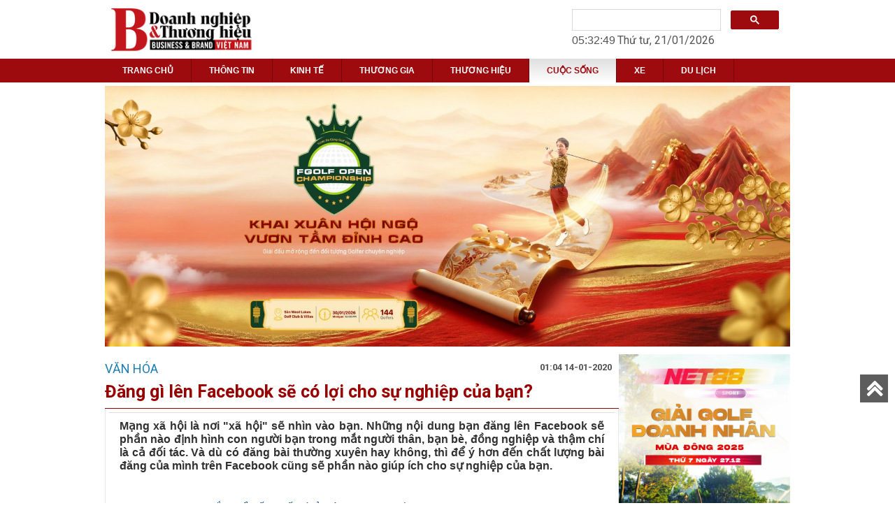

--- FILE ---
content_type: text/html; charset=UTF-8
request_url: https://doanhnghiepvathuonghieu.vn/dang-gi-len-facebook-se-co-loi-cho-su-nghiep-cua-ban.html
body_size: 13485
content:
<!-- <p style="text-align: center;">&nbsp;</p>
<p style="text-align: center;"><em><img src="https://doanhnghiepvathuonghieu.vn/images/ad/20180911013033hSNWFQaqoR.png" alt="" /></em></p>
<p style="text-align: center;">&nbsp;</p>
<p style="text-align: center;"><span style="color: #808000;"><strong>Qu&yacute; độc giả vui l&ograve;ng truy cập <a href="https://businessbrand.vn/">www.businessbrand.vn</a></strong></span></p> -->

<!DOCTYPE html PUBLIC "-//W3C//DTD XHTML 1.0 Strict//EN" "https://www.w3.org/TR/xhtml1/DTD/xhtml1-strict.dtd">
<html dir="direction" lang="vi" xml:lang="vi" xmlns="https://www.w3.org/1999/xhtml">
<head>
    <link href='https://doanhnghiepvathuonghieu.vn/favicon.ico' rel='icon' type='image/x-icon'/>
<meta http-equiv="Content-Type" content="text/html; charset=utf-8" />
<meta http-equiv="Content-Language" content="vi" />
<meta http-equiv="X-UA-Compatible" content="IE=edge">
<title>Đăng gì lên Facebook sẽ có lợi cho sự nghiệp của bạn?</title>
<base href="https://doanhnghiepvathuonghieu.vn/" />
<meta name="language" content="vi" />
<meta name="description" content="                " />
<meta name="keywords" content="dang gi len facebook se co loi cho su nghiep cua ban " />
<meta name="robots" content="noodp,index,follow" />
<meta name="author" content="Doanh nghiệp và Thương hiệu" />
<meta name="copyright" content="Copyright © 2014-2026 by doannghiepvathuonghieu.vn" />
<meta name="viewport" content="width=device-width, initial-scale=1">
<meta name="p:domain_verify" content="c3d4475fd923a45bef488950a520ff4f"/>
<link rel="canonical" href="https://doanhnghiepvathuonghieu.vn/dang-gi-len-facebook-se-co-loi-cho-su-nghiep-cua-ban.html">
<meta name="google-site-verification" content="HdjY99VYWiUK6C8TJrCvMqk8Oy3BCMabaH6qMWEVeGQ" />
<meta property="og:title" content="Đăng gì lên Facebook sẽ có lợi cho sự nghiệp của bạn?">
<meta property="og:image" content="https://doanhnghiepvathuonghieu.vn/images/item/item_s36403.jpg"/>
<meta property="og:type" content="article" />
<meta property="og:url" content="https://doanhnghiepvathuonghieu.vn/dang-gi-len-facebook-se-co-loi-cho-su-nghiep-cua-ban.html" />
<meta property="og:description" content="                ">
<meta property="fb:app_id" content="1377863005619239" />

<!-- Dublin Core-->
<link rel="schema.DC" href="https://purl.org/dc/elements/1.1/" />
<meta name="DC.title" content="Doanh nghiệp và Thương hiệu" />
<meta name="DC.identifier" content="https://doanhnghiepvathuonghieu.vn" />
<meta name="DC.description" content="Doanh nghiệp và Thương hiệu Việt Nam là một trong những ấn phẩm song ngữ uy tín dành cho giới Doanh nghiệp, Doanh nhân Việt Nam và nước ngoài đang kinh doanh tại Việt Nam." />
<meta name="DC.subject" content="Doanh nghiệp và Thương hiệu, Doanh nghiệp và Thương hiệu, Báo Doanh nghiệp và Thương hiệu, Tạp chí Doanh nghiệp, báo doanh nghiệp, Tạp chí Doanh nghiệp, Thông tin doanh nghiệp, Doanh nghiệp Việt Nam" />
<meta name="DC.language" scheme="UTF-8" content="vi" />
<link href='https://fonts.googleapis.com/css?family=Roboto:400,700' rel='stylesheet' type='text/css'>
<link rel="stylesheet" href="skin/temp1/templates/bootstrap.css"/>
<link rel="stylesheet" href="skin/temp1/templates/style2.css"/>
<!-- <link rel="stylesheet" href="skin/temp1/templates/owl.carousel.css"/> -->
<!-- <link rel="stylesheet" href="skin/temp1/templates/owl.theme.css"/> -->
<link rel="stylesheet" href="skin/temp1/templates/font-awesome-4.3.0/css/font-awesome.min.css"/>
<link rel="stylesheet" href="style.css">
<script async src="JS/jquery-1.11.1.min.js"></script>
<!--<script type="text/javascript">
	$(document).ready(function(){
		$(".canh_css_frame div, .canh_css_frame table, .canh_css_frame p, .canh_css_frame img").css("max-width","548px");
		$(".canh_css_frame div, .canh_css_frame table, .canh_css_frame p").css("width","100%");
	});
</script>-->
<!--[if IE 6]>
    <script type="text/javascript" src="skin/temp1/scripts/DD_belatedPNG_0.0.8a.js"></script>
    <script>
      DD_belatedPNG.fix('img, div, span, a, h1, h2, h3, h4, h5, h6, p, table');
    </script>
<![endif]-->
<!--[if lt IE 9]>
	<link rel="stylesheet" href="skin/temp1/templates/FIX_IE.css" />
<![endif]-->
<script>
  (function(i,s,o,g,r,a,m){i['GoogleAnalyticsObject']=r;i[r]=i[r]||function(){
  (i[r].q=i[r].q||[]).push(arguments)},i[r].l=1*new Date();a=s.createElement(o),
  m=s.getElementsByTagName(o)[0];a.async=1;a.src=g;m.parentNode.insertBefore(a,m)
  })(window,document,'script','https://www.google-analytics.com/analytics.js','ga');
  ga('create', 'UA-101184926-1', 'auto');
  ga('send', 'pageview');
</script>
<script type="application/ld+json">{"@context":"https://schema.org","@type":"Organization","name":"Doanh nghiệp và Thương hiệu","url":"https://doanhnghiepvathuonghieu.vn","sameAs":["https://www.facebook.com/Doanh-nghi%E1%BB%87p-v%C3%A0-Th%C6%B0%C6%A1ng-hi%E1%BB%87u-101593732624793"]}</script>
<!-- Global site tag (gtag.js) - Google Analytics -->
<script async src="https://www.googletagmanager.com/gtag/js?id=G-H76P1TGJKC"></script>
<script>
  window.dataLayer = window.dataLayer || [];
  function gtag(){dataLayer.push(arguments);}
  gtag('js', new Date());

  gtag('config', 'G-H76P1TGJKC');
</script>
</head>
<body class="class_body">
    <div itemscope itemtype="https://schema.org"> <span itemprop="name"></span> <span itemprop="author"></span> </div>
    <div id="nenmo"></div>
    <div id="popup"> <a class="close">&#272;?ng</a> <div id="return"></div> </div>
            <style> .class_body_t { background:url(https://doanhnghiepvathuonghieu.vn/images/ad/20250404032819ogixGexdSj.jpg) repeat-x top center;} </style>
    <script type="text/javascript"> $("body").removeClass("class_body"); $("body").addClass("class_body_t"); </script>
        <div id="wrapper_mau_gh" style="position:relative;">   	
	<div class="">
	<div class="container">
		<div class="row">
			<div class="col-md-3 col-sm-4 col-xs-12 logo_top">
				
			<a id="logo" class="navbar-brand" href="https://doanhnghiepvathuonghieu.vn" style="background:url(images/ad/20180911013033hSNWFQaqoR.png ) no-repeat center center;">Project name</a>
			</div>
			<div class="col-md-5 col-sm-3 hidden-xs"></div>
			<div class="col-md-4 col-sm-5 col-xs-12">
				<div class=" box_search1 col-md-12 col-sm-12 col-xs-9 " style="padding-top:13px; padding-left:0; padding-right:0; ">
    <div class="main_f_m_gh">
        <script>
  (function() {
    var cx = '001777917091944680161:aabya0j5iuw';
    var gcse = document.createElement('script');
    gcse.type = 'text/javascript';
    gcse.async = true;
    gcse.src = 'https://cse.google.com/cse.js?cx=' + cx;
    var s = document.getElementsByTagName('script')[0];
    s.parentNode.insertBefore(gcse, s);
  })();
</script>
<gcse:searchbox></gcse:searchbox>

    </div><!-- End .main_f_m_gh -->
</div><!-- End .frame_mau_gh -->

<div class="time_mb"><style type="text/css">
 .clock{cursor:pointer; _padding:5px 5px 5px 5px; _margin:5px 0 5px 0; width:70px; -webkit-border-bottom-right-radius: 4px; -webkit-border-bottom-left-radius: 4px; -webkit-border-top-right-radius: 4px; -webkit-border-top-left-radius: 4px; -moz-border-radius-bottomright: 4px; -moz-border-radius-bottomleft: 4px; -moz-border-radius-topright: 4px; -moz-border-radius-topleft: 4px; text-align:center; font-family: arial; }
</style>
<script type="text/javascript">
function myClock(idClock, startTime) {
	var timeout=1000;
	if (startTime === undefined ) {
		rightNow = new Date();
		var rN = rightNow.toLocaleString('en-GB', { timeZone: 'Asia/Jakarta' });
		var arr1 = rN.split(",");
		var arr2 = arr1[1].split(" ");
	}
	currentTime = arr2[1];
	document.getElementById(idClock).innerHTML = currentTime;
	if (startTime===undefined) setTimeout("myClock('"+idClock+"')",timeout);
	else setTimeout("myClock('"+idClock+"','"+currentTime+"')",timeout);
}
</script>
<div>
<div class=" box_date_now">
    <div class="main_f_m_gh" style="padding-top:5px;">
        <span id="clock" class="clock" style="font-size: 16px;">clock</span>  
		<script  type='text/javascript'> myClock("clock"); </script>  
		<span class="datetime" style="font-size: 16px;text-align: center;">
        	<script type="text/javascript">  
            dayName = new Array ("Chủ nhật","Thứ hai","Thứ ba","Thứ tư","Thứ năm","Thứ sáu","Thứ bảy")
            monName = new Array ("01","02","03","04","05","06","07","08","09","10","11","12")
            now = new Date
            document.write("<span>"+dayName[now.getDay()]+ ", " +now.getDate()+ "/" +monName[now.getMonth()]+ "/" +now.getFullYear()+"</span>")
        </script>
		</span>
</div>
</div>
</div></div>

<style type="text/css">
    .gsc-search-button-v2, .gsc-search-button-v2:hover, .gsc-search-button-v2:focus {
    border-color: #9d0b0f;
    background-color: #9d0b0f;
    background-image: none;
    filter: none;
}
</style>			</div>
			<div class="clearfix"></div>
		</div>
			

	</div>
</div>
<div class="clearfix"></div>
<style type="text/css">
	.logo_top{
		padding:0;
		text-align: center;
	}
	.logo{
		display: inline-block;
	}
</style><div id="nav" class="navbar navbar-default navbar-static-top" role="navigation">
    <div class="container">
        <div class="row">
            <div class="navbar-header">
                <button type="button" class="navbar-toggle" data-toggle="collapse" data-target=".navbar-collapse">
                    <span class="sr-only">Toggle navigation</span>
                    <span class="icon-bar"></span>
                    <span class="icon-bar"></span>
                    <span class="icon-bar"></span>
                </button>
            </div> <!-- /.navbar-header -->
            <div class="navbar-collapse collapse nav123">
                <ul id="bottom-nav" class="nav navbar-nav">
                    <li  id=""><a href="" title="TRANG CHỦ" style="text-transform: uppercase;">TRANG CHỦ</a> </li>
                    
                        
                        
                        
                        
                        
                        
                        
                        
                        
                        
                        
                        
                        
                        
                                            <li class="dropdown ">
                        <a class="" href="https://doanhnghiepvathuonghieu.vn/thong-tin/" class="dropdown-toggle" title="THÔNG TIN">THÔNG TIN</a>
                        <!-- <a class="hidden-lg hidden-md" >THÔNG TIN</a> -->
                                                  <ul class="dropdown-menu">
                                            <li class="dropdown"><a href="https://doanhnghiepvathuonghieu.vn/trong-nuoc/">Trong Nước</a>
            </li>                <li class="dropdown"><a href="https://doanhnghiepvathuonghieu.vn/the-gioi-8187/">Thế Giới</a>
            </li>                        </ul>
                                            </li> <!-- Category pos -->
                        
                        
                        
                        
                        
                        
                        
                                            <li class="dropdown ">
                        <a class="" href="https://doanhnghiepvathuonghieu.vn/kinh-te-8169/" class="dropdown-toggle" title="KINH TẾ">KINH TẾ</a>
                        <!-- <a class="hidden-lg hidden-md" >KINH TẾ</a> -->
                                                  <ul class="dropdown-menu">
                                            <li class="dropdown"><a href="https://doanhnghiepvathuonghieu.vn/thi-truong-8173/">Thị Trường</a>
            </li>                <li class="dropdown"><a href="https://doanhnghiepvathuonghieu.vn/bat-dong-san-8172/">Bất Động Sản</a>
            </li>                <li class="dropdown"><a href="https://doanhnghiepvathuonghieu.vn/tai-chinh-8166/">Tài Chính</a>
            </li>                        </ul>
                                            </li> <!-- Category pos -->
                        
                        
                        
                                            <li class="dropdown ">
                        <a class="" href="https://doanhnghiepvathuonghieu.vn/thuong-gia-8163/" class="dropdown-toggle" title="THƯƠNG GIA">THƯƠNG GIA</a>
                        <!-- <a class="hidden-lg hidden-md" >THƯƠNG GIA</a> -->
                                                  <ul class="dropdown-menu">
                                            <li class="dropdown"><a href="https://doanhnghiepvathuonghieu.vn/ceo-viet-8174/">CEO Việt</a>
            </li>                <li class="dropdown"><a href="https://doanhnghiepvathuonghieu.vn/ceo-the-gioi-8175/">CEO Thế Giới</a>
            </li>                        </ul>
                                            </li> <!-- Category pos -->
                        
                                            <li class="dropdown ">
                        <a class="" href="https://doanhnghiepvathuonghieu.vn/thuong-hieu-8167/" class="dropdown-toggle" title="THƯƠNG HIỆU">THƯƠNG HIỆU</a>
                        <!-- <a class="hidden-lg hidden-md" >THƯƠNG HIỆU</a> -->
                                                  <ul class="dropdown-menu">
                                            <li class="dropdown"><a href="https://doanhnghiepvathuonghieu.vn/giao-duc-8179/">Giáo Dục</a>
            </li>                <li class="dropdown"><a href="https://doanhnghiepvathuonghieu.vn/doanh-nghiep-8176/">Doanh Nghiệp</a>
            </li>                        </ul>
                                            </li> <!-- Category pos -->
                        
                                            <li class="dropdown active">
                        <a class="" href="https://doanhnghiepvathuonghieu.vn/cuoc-song-8170/" class="dropdown-toggle" title="CUỘC SỐNG">CUỘC SỐNG</a>
                        <!-- <a class="hidden-lg hidden-md" >CUỘC SỐNG</a> -->
                                                  <ul class="dropdown-menu">
                                            <li class="dropdown"><a href="https://doanhnghiepvathuonghieu.vn/van-hoa-8183/">Văn Hóa</a>
            </li>                <li class="dropdown"><a href="https://doanhnghiepvathuonghieu.vn/thoi-trang-8180/">Thời Trang</a>
            </li>                <li class="dropdown"><a href="https://doanhnghiepvathuonghieu.vn/cong-nghe-8171/">Công Nghệ</a>
            </li>                        </ul>
                                            </li> <!-- Category pos -->
                        
                                            <li class="dropdown ">
                        <a class="" href="https://doanhnghiepvathuonghieu.vn/xe/" class="dropdown-toggle" title="XE">XE</a>
                        <!-- <a class="hidden-lg hidden-md" >XE</a> -->
                                            </li> <!-- Category pos -->
                        
                                            <li class="dropdown ">
                        <a class="" href="https://doanhnghiepvathuonghieu.vn/du-lich/" class="dropdown-toggle" title="DU LỊCH">DU LỊCH</a>
                        <!-- <a class="hidden-lg hidden-md" >DU LỊCH</a> -->
                                            </li> <!-- Category pos -->
                                        </ul>
            </div><!--/.nav-collapse -->
        <!-- </div> -->
        </div> <!-- /.row -->
    </div> <!-- /.container -->

</div>
<script>
    $(document).ready(function(){
        $('.nav123').on('click', 'a', function(e){
            e.preventDefault();
            if ($(window).width() < 768){                
                if($(this).closest('li').children('ul').length > 0) {
                    if($(this).closest('li').hasClass('open')) {
                        $(this).closest('li').removeClass('open').children('ul').slideUp(200);
                    } else {
                        $(this).closest('li').addClass('open').children('ul').slideDown(200);
                    }
                    return false;
                } else {
                    window.location.href = $(this).attr('href');
                }
            } else {
                window.location.href = $(this).attr('href');
            }
        })
    })
  
</script><div id="content" class="container">
 <div class="row zz">

<div class="auto">
             <html>
	<head>
		
	</head>
	<body>
		<p>
			<a href="https://www.namabank.com.vn/cho-vay-cam-co-chung-tu-co-gia-1"><img alt="" src="http://doanhnghiepvathuonghieu.vn/images/item/images/FGOLF-OPEN-CHAMPIONSHIP-2026.jpg" style="width: 1600px; height: 609px;" /></a></p>
	</body>
</html></div><!-- End .frame_product_mau_gh -->
    
    <div class="col-md-9"  >
        <div class="row">
            <gcse:searchresults></gcse:searchresults>
            
<div class="frame_product_mau_gh">
 <div id="new-top-title">
     <h3>Văn Hóa</h3>
     <span>01:04 14-01-2020</span>
     <div class="clear"></div>
 </div>
 <div class="clear"></div>
 <h1 class="title_f_p_m_gh1">
    Đăng gì lên Facebook sẽ có lợi cho sự nghiệp của bạn?</h1><!-- End .title_fnd -->
<div class="main_f_p_m_gh" id="news">
    <div class="div-share">
        <!-- Addthis Button -->
        <div class="addthis_toolbox addthis_default_style ">
            <a class="addthis_button_facebook_like" fb:like:layout="button_count"></a>
            <a class="addthis_button_tweet"></a>
            <a class="addthis_button_pinterest_pinit" pi:pinit:layout="horizontal"></a>
            <a class="addthis_counter addthis_pill_style"></a>
        </div>
        <script type="text/javascript" src="//s7.addthis.com/js/300/addthis_widget.js#pubid=ra-51f8909f3437e006"></script>
    </div>
    <div class="canh_css_frame">
     <div id="new-main">
         <div class="col-md-12 fixed-layout">
            <p>
                <b>
                    Mạng xã hội là nơi "xã hội" sẽ nhìn vào bạn. Những nội dung bạn đăng lên Facebook sẽ phần nào định hình con người bạn trong mắt người thân, bạn bè, đồng nghiệp và thậm chí là cả đối tác. Và dù có đăng bài thường xuyên hay không, thì để ý hơn đến chất lượng bài đăng của mình trên Facebook cũng sẽ phần nào giúp ích cho sự nghiệp của bạn.                </b>
            </p>
            <ul id="relatednews">
                                <li>
                    <span class="time">07/03/2025</span>
                    <a href="danh-thang-noi-tieng-the-gioi-o-viet-nam-co-gia-tri-213-ty-usd-cao-gap-2-4-lan-thap-luan-don-anh.html" title="">  Danh thắng nổi tiếng thế giới ở Việt Nam có giá trị ... </a>
                 </li>
                                 <li>
                    <span class="time">18/05/2024</span>
                    <a href="chay-lon-o-ha-noi-nguoi-dan-leo-len-mai-ton-chay-lua-trong-dem.html" title="">  Cháy lớn ở Hà Nội, người dân leo lên mái tôn chạy ... </a>
                 </li>
                                 <li>
                    <span class="time">14/05/2024</span>
                    <a href="don-he-ruc-ro-voi-giai-golf-sam-tuyen-lam-summer-championship-2024.html" title="">  Đón hè rực rỡ với giải golf SAM Tuyen Lam Summer Championship ... </a>
                 </li>
                                 <li>
                    <span class="time">27/06/2023</span>
                    <a href="thu-chat-long-dat-do-nhat-the-gioi-1-lit-co-gia-toi-10-trieu-usd-nhac-ten-da-thay-nguy-hiem-nhung-duoc-dung-de-cuu-song-hang-trieu-nguoi.html" title="">  Thứ chất lỏng đắt đỏ nhất thế giới, 1 lít có giá ... </a>
                 </li>
                                 <li>
                    <span class="time">01/06/2023</span>
                    <a href="mot-nha-hang-o-ngoai-thanh-ha-noi-co-view-dep-bao-my-cung-khen-het-loi.html" title="">  Một nhà hàng ở ngoại thành Hà Nội có view đẹp, báo ... </a>
                 </li>
                              </ul>
             <div class="clear"></div>
             <html> <head>     </head> <body>    <p>     <span style="font-size:16px;"><span style="font-family:times new roman,times,serif;"><img alt="" src="http://doanhnghiepvathuonghieu.vn/images/noidung/images/photo1578907400726-1578907400982-crop-1578907474033559470715.jpg" style="width: 660px; height: 409px;" /></span></span></p>   <div class="clearfix news-content" data-field="body" style="border: 0px; margin: 0px; padding: 0px; font-size: 16px; outline: none 0px; vertical-align: baseline; zoom: 1; font-family: Arial, Helvetica, sans-serif;">     <p style="border: 0px; margin: 0px; padding: 8px 0px; font-size: 17px; outline: 0px; vertical-align: baseline; max-width: 100%; font-family: &quot;Times New Roman&quot;, Georgia, serif; line-height: 24px;">        <span style="font-size:16px;"><span style="font-family:times new roman,times,serif;"><b style="border: 0px; margin: 0px; padding: 0px; outline: 0px; vertical-align: baseline; max-width: 100%; line-height: 24px;">1.Những điều &yacute; nghĩa</b></span></span></p>     <p style="border: 0px; margin: 0px; padding: 8px 0px; font-size: 17px; outline: 0px; vertical-align: baseline; max-width: 100%; font-family: &quot;Times New Roman&quot;, Georgia, serif; line-height: 24px;">        <span style="font-size:16px;"><span style="font-family:times new roman,times,serif;">Kể chuyện tr&ecirc;n&nbsp;<font color="#5e5e5e"><span style="border-style: initial; border-color: initial; border-image: initial; outline-color: initial; outline-style: initial; cursor: pointer; transition-duration: 0.3s; transition-property: all; max-width: 100%;">Facebook</span></font>&nbsp;l&agrave; một việc l&agrave;m rất phổ biến. Trong c&aacute;i thời đại khủng hoảng th&ocirc;ng tin n&agrave;y, mọi c&acirc;u chuyện tr&ecirc;n mạng x&atilde; hội đều chỉ nằm trong đầu người đọc c&ugrave;ng lắm l&agrave; v&agrave;i ph&uacute;t, rất hiếm người sẽ nhớ những g&igrave; bạn kể sang h&ocirc;m sau, h&ocirc;m sau nữa, thậm ch&iacute; l&agrave; l&acirc;u hơn.</span></span></p>      <p style="border: 0px; margin: 0px; padding: 8px 0px; font-size: 17px; outline: 0px; vertical-align: baseline; max-width: 100%; font-family: &quot;Times New Roman&quot;, Georgia, serif; line-height: 24px;">        <span style="font-size:16px;"><span style="font-family:times new roman,times,serif;">Trừ khi, những g&igrave; bạn lan truyền tr&ecirc;n Facebook của m&igrave;nh thực sự c&oacute; &yacute; nghĩa.</span></span></p>      <p style="border: 0px; margin: 0px; padding: 8px 0px; font-size: 17px; outline: 0px; vertical-align: baseline; max-width: 100%; font-family: &quot;Times New Roman&quot;, Georgia, serif; line-height: 24px;">        <span style="font-size:16px;"><span style="font-family:times new roman,times,serif;">Nếu đọc được những c&acirc;u chuyện, những th&ocirc;ng điệp &yacute; nghĩa từ bạn, mọi người sẽ c&oacute; xu hướng thiện cảm với bạn hơn, v&agrave; khi người y&ecirc;u qu&yacute; bạn ng&agrave;y c&agrave;ng nhiều, cuộc sống của bạn cũng sẽ phần n&agrave;o dễ d&agrave;ng hơn.</span></span></p>      <p style="border: 0px; margin: 0px; padding: 8px 0px; font-size: 17px; outline: 0px; vertical-align: baseline; max-width: 100%; font-family: &quot;Times New Roman&quot;, Georgia, serif; line-height: 24px;">        <span style="font-size:16px;"><span style="font-family:times new roman,times,serif;">Về l&acirc;u về d&agrave;i, c&oacute; thể mọi người cũng chẳng nhớ được bạn đ&atilde; kể những g&igrave; tr&ecirc;n Facebook, nhưng ấn tượng tốt đẹp về những g&igrave; bạn chia sẻ, về con người bạn sẽ lu&ocirc;n c&ograve;n đọng lại.</span></span></p>     <div class="VCSortableInPreviewMode noCaption active" style="border: 0px; margin: 20px 0px 13.1979px; padding: 0px; outline: none 0px; vertical-align: baseline; box-sizing: border-box; width: 660px; max-width: 100%; text-align: center;" type="Photo">        <div style="border: 0px; margin: 0px; padding: 0px; font-variant-numeric: normal; font-variant-east-asian: normal; font-stretch: normal; font-size: 13px; line-height: 18px; font-family: Arial; outline: none 0px; vertical-align: baseline; max-width: 100%; color: rgb(102, 102, 102);">         <span style="font-size:16px;"><span style="font-family:times new roman,times,serif;"><a class="detail-img-lightbox" data-fancybox-group="img-lightbox" href="https://sohanews.sohacdn.com/2020/1/13/photo-1-15789074043951139936635.png" style="border: 0px; margin: 0px; padding: 0px; outline: 0px; text-decoration-line: none; color: rgb(94, 94, 94); cursor: zoom-in; vertical-align: baseline; transition: all 0.3s ease 0s; max-width: 100%; display: block;" target="_blank" title=""><img alt="Đăng gì lên Facebook sẽ có lợi cho sự nghiệp của bạn? - Ảnh 1." class="lightbox-content" data-original="https://sohanews.sohacdn.com/2020/1/13/photo-1-15789074043951139936635.png" h="640" height="" id="img_5cd318f0-35e6-11ea-974d-7dc333bc0e7d" photoid="5cd318f0-35e6-11ea-974d-7dc333bc0e7d" rel="lightbox" src="https://sohanews.sohacdn.com/2020/1/13/photo-1-15789074043951139936635.png" style="border: 0px; margin: 0px auto; padding: 13.1979px 0px 0px; outline: none 0px; vertical-align: baseline; display: block; max-width: 100%; float: none !important;" title="Đăng gì lên Facebook sẽ có lợi cho sự nghiệp của bạn? - Ảnh 1." type="photo" w="640" width="" /></a></span></span></div>     </div>      <p style="border: 0px; margin: 0px; padding: 8px 0px; font-size: 17px; outline: 0px; vertical-align: baseline; max-width: 100%; font-family: &quot;Times New Roman&quot;, Georgia, serif; line-height: 24px;">        <span style="font-size:16px;"><span style="font-family:times new roman,times,serif;"><b style="border: 0px; margin: 0px; padding: 0px; outline: 0px; vertical-align: baseline; max-width: 100%; line-height: 24px;">2.Những mặt tốt đẹp của bản th&acirc;n</b></span></span></p>      <p style="border: 0px; margin: 0px; padding: 8px 0px; font-size: 17px; outline: 0px; vertical-align: baseline; max-width: 100%; font-family: &quot;Times New Roman&quot;, Georgia, serif; line-height: 24px;">        <span style="font-size:16px;"><span style="font-family:times new roman,times,serif;">Nhiều khi, người ta tiếp x&uacute;c với bạn c&ograve;n chẳng nhiều bằng tiếp x&uacute;c với những b&agrave;i đăng tr&ecirc;n Facebook của bạn. Khi gặp mặt ai đ&oacute;, bạn thường sẽ chỉ thể hiện ra một mặt trong t&iacute;nh c&aacute;ch của m&igrave;nh, n&ecirc;n ấn tượng về bạn trong tr&iacute; nhớ của mọi người cũng sẽ chỉ giới hạn như vậy m&agrave; th&ocirc;i.</span></span></p>      <p style="border: 0px; margin: 0px; padding: 8px 0px; font-size: 17px; outline: 0px; vertical-align: baseline; max-width: 100%; font-family: &quot;Times New Roman&quot;, Georgia, serif; line-height: 24px;">        <span style="font-size:16px;"><span style="font-family:times new roman,times,serif;">Nhưng nếu thi thoảng bạn cho mọi người biết một v&agrave;i chuyện t&iacute;ch cực về m&igrave;nh, rằng dạo n&agrave;y bạn đang học một m&ocirc;n thể thao mới, h&ocirc;m nay bạn thử nấu một m&oacute;n mới... th&igrave; mọi người sẽ hiểu bạn hơn một ch&uacute;t, nhớ về bạn nhiều hơn một ch&uacute;t.</span></span></p>     <p style="border: 0px; margin: 0px; padding: 8px 0px; font-size: 17px; outline: 0px; vertical-align: baseline; max-width: 100%; font-family: &quot;Times New Roman&quot;, Georgia, serif; line-height: 24px;">        <span style="font-size:16px;"><span style="font-family:times new roman,times,serif;">Được nhớ đến c&ugrave;ng với một h&igrave;nh ảnh tốt đẹp kh&ocirc;ng bao giờ l&agrave; điều xấu cả, phải kh&ocirc;ng?</span></span></p>      <div class="VCSortableInPreviewMode noCaption" style="border: 0px; margin: 20px 0px 13.1979px; padding: 0px; outline: none 0px; vertical-align: baseline; box-sizing: border-box; width: 660px; max-width: 100%; text-align: center;" type="Photo">       <div style="border: 0px; margin: 0px; padding: 0px; font-variant-numeric: normal; font-variant-east-asian: normal; font-stretch: normal; font-size: 13px; line-height: 18px; font-family: Arial; outline: none 0px; vertical-align: baseline; max-width: 100%; color: rgb(102, 102, 102);">         <span style="font-size:16px;"><span style="font-family:times new roman,times,serif;"><a class="detail-img-lightbox" data-fancybox-group="img-lightbox" href="https://sohanews.sohacdn.com/2020/1/13/photo-2-1578907404397599130094.png" style="border: 0px; margin: 0px; padding: 0px; outline: 0px; text-decoration-line: none; color: rgb(94, 94, 94); cursor: zoom-in; vertical-align: baseline; transition: all 0.3s ease 0s; max-width: 100%; display: block;" target="_blank" title=""><img alt="Đăng gì lên Facebook sẽ có lợi cho sự nghiệp của bạn? - Ảnh 2." class="lightbox-content" data-original="https://sohanews.sohacdn.com/2020/1/13/photo-2-1578907404397599130094.png" h="427" height="" id="img_5ca68ab0-35e6-11ea-9bad-fbb40d328312" photoid="5ca68ab0-35e6-11ea-9bad-fbb40d328312" rel="lightbox" src="https://sohanews.sohacdn.com/2020/1/13/photo-2-1578907404397599130094.png" style="border: 0px; margin: 0px auto; padding: 13.1979px 0px 0px; outline: none 0px; vertical-align: baseline; display: block; max-width: 100%; float: none !important;" title="Đăng gì lên Facebook sẽ có lợi cho sự nghiệp của bạn? - Ảnh 2." type="photo" w="640" width="" /></a></span></span></div>      </div>      <p style="border: 0px; margin: 0px; padding: 8px 0px; font-size: 17px; outline: 0px; vertical-align: baseline; max-width: 100%; font-family: &quot;Times New Roman&quot;, Georgia, serif; line-height: 24px;">        <span style="font-size:16px;"><span style="font-family:times new roman,times,serif;"><b style="border: 0px; margin: 0px; padding: 0px; outline: 0px; vertical-align: baseline; max-width: 100%; line-height: 24px;">3.Những điều ch&acirc;n thực</b></span></span></p>      <p style="border: 0px; margin: 0px; padding: 8px 0px; font-size: 17px; outline: 0px; vertical-align: baseline; max-width: 100%; font-family: &quot;Times New Roman&quot;, Georgia, serif; line-height: 24px;">        <span style="font-size:16px;"><span style="font-family:times new roman,times,serif;">Chơi Facebook l&acirc;u dần, bạn sẽ thấy rất nhiều người v&igrave; muốn &quot;đ&aacute;nh b&oacute;ng&quot; h&igrave;nh tượng của m&igrave;nh, m&agrave; n&oacute;i những điều c&oacute; phần qu&aacute; ho&agrave;n hảo, qu&aacute; cổ t&iacute;ch, kh&ocirc;ng thật.</span></span></p>     <p style="border: 0px; margin: 0px; padding: 8px 0px; font-size: 17px; outline: 0px; vertical-align: baseline; max-width: 100%; font-family: &quot;Times New Roman&quot;, Georgia, serif; line-height: 24px;">        <span style="font-size:16px;"><span style="font-family:times new roman,times,serif;">Khi thấy những điều như thế, c&oacute; thể người xem kh&ocirc;ng c&oacute; căn cứ g&igrave; để nghi ngờ, m&agrave; cũng chẳng rảnh để nghi ngờ, nhưng họ sẽ lu&ocirc;n cảm nhận được, đ&acirc;y l&agrave; một người tương đối &quot;m&agrave;u m&egrave;&quot;, cần cẩn thận khi tiếp x&uacute;c.</span></span></p>      <p style="border: 0px; margin: 0px; padding: 8px 0px; font-size: 17px; outline: 0px; vertical-align: baseline; max-width: 100%; font-family: &quot;Times New Roman&quot;, Georgia, serif; line-height: 24px;">        <span style="font-size:16px;"><span style="font-family:times new roman,times,serif;">H&atilde;y tin t&ocirc;i, sự ch&acirc;n th&agrave;nh, ch&acirc;n thực lu&ocirc;n hữu dụng hơn bất cứ điều g&igrave;. Cố gắng &quot;đ&aacute;nh b&oacute;ng&quot; h&igrave;nh tượng qu&aacute; mức chỉ khiến người ta cười ch&ecirc;, hoặc ph&ograve;ng bị với bạn hơn, chứ chưa chắc đ&atilde; ngưỡng mộ g&igrave; đ&acirc;u.</span></span></p>      <div class="VCSortableInPreviewMode active noCaption" style="border: 0px; margin: 20px 0px 13.1979px; padding: 0px; outline: none 0px; vertical-align: baseline; box-sizing: border-box; width: 660px; max-width: 100%; text-align: center;" type="Photo">        <div style="border: 0px; margin: 0px; padding: 0px; font-variant-numeric: normal; font-variant-east-asian: normal; font-stretch: normal; font-size: 13px; line-height: 18px; font-family: Arial; outline: none 0px; vertical-align: baseline; max-width: 100%; color: rgb(102, 102, 102);">         <span style="font-size:16px;"><span style="font-family:times new roman,times,serif;"><a class="detail-img-lightbox" data-fancybox-group="img-lightbox" href="https://sohanews.sohacdn.com/2020/1/13/photo-3-1578907404399264024634.png" style="border: 0px; margin: 0px; padding: 0px; outline: 0px; text-decoration-line: none; color: rgb(94, 94, 94); cursor: zoom-in; vertical-align: baseline; transition: all 0.3s ease 0s; max-width: 100%; display: block;" target="_blank" title=""><img alt="Đăng gì lên Facebook sẽ có lợi cho sự nghiệp của bạn? - Ảnh 3." class="lightbox-content" data-original="https://sohanews.sohacdn.com/2020/1/13/photo-3-1578907404399264024634.png" h="408" height="" id="img_5cec1f30-35e6-11ea-a05e-93c5dde907d6" photoid="5cec1f30-35e6-11ea-a05e-93c5dde907d6" rel="lightbox" src="https://sohanews.sohacdn.com/2020/1/13/photo-3-1578907404399264024634.png" style="border: 0px; margin: 0px auto; padding: 13.1979px 0px 0px; outline: none 0px; vertical-align: baseline; display: block; max-width: 100%; float: none !important;" title="Đăng gì lên Facebook sẽ có lợi cho sự nghiệp của bạn? - Ảnh 3." type="photo" w="640" width="" /></a></span></span></div>      </div>      <p style="border: 0px; margin: 0px; padding: 8px 0px; font-size: 17px; outline: 0px; vertical-align: baseline; max-width: 100%; font-family: &quot;Times New Roman&quot;, Georgia, serif; line-height: 24px;">        <span style="font-size:16px;"><span style="font-family:times new roman,times,serif;">Kết lại, trong cuộc sống hiện nay, Facebook gần như đ&atilde; trở th&agrave;nh một phần kh&ocirc;ng thể thiếu. N&oacute; thể hiện một phần con người bạn, g&oacute;p phần quyết định h&igrave;nh ảnh của bạn trong mắt người kh&aacute;c, v&agrave; c&oacute; khả năng mang đến cơ hội cho bạn trong việc x&acirc;y dựng c&aacute;c mối quan hệ v&agrave; thậm ch&iacute; l&agrave; cả trong sự nghiệp.</span></span></p>      <p style="border: 0px; margin: 0px; padding: 8px 0px; font-size: 17px; outline: 0px; vertical-align: baseline; max-width: 100%; font-family: &quot;Times New Roman&quot;, Georgia, serif; line-height: 24px;">        <span style="font-size:16px;"><span style="font-family:times new roman,times,serif;">H&atilde;y để &yacute; đến c&aacute;ch đăng b&agrave;i của m&igrave;nh một ch&uacute;t, để mạng x&atilde; hội gi&uacute;p &iacute;ch nhiều hơn cho bạn nh&eacute;.</span></span></p>     <div id="admzonek1fs4xky" style="border: 0px; margin: 0px; padding: 0px; outline: none 0px; vertical-align: baseline; max-width: 100%;">        <div id="zone-k1fs4xky" style="border: 0px; margin: 0px; padding: 0px; outline: none 0px; vertical-align: baseline; max-width: 100%;">          <div id="share-k1fs4xla" style="border: 0px; margin: 0px; padding: 0px; outline: none 0px; vertical-align: baseline; max-width: 100%;">           <div id="placement-k1fxhkg6" revenue="cpm" style="border: 0px; margin: 0px; padding: 0px; outline: none 0px; vertical-align: baseline; max-width: 100%;">             <div id="banner-k1fs4xky-k1fxhkgh" style="border: 0px; margin: 0px; padding: 0px; outline: none 0px; vertical-align: baseline; max-width: 100%; min-height: 0px; min-width: 0px;">                <div id="slot-1-k1fs4xky-k1fxhkgh" style="border: 0px; margin: 0px; padding: 0px; outline: none 0px; vertical-align: baseline; max-width: 100%;">                 <div id="ssppagebid_4171" style="border: 0px; margin: 0px; padding: 0px; outline: none 0px; vertical-align: baseline; max-width: 100%;">                    &nbsp;</div>                </div>              </div>            </div>          </div>        </div>      </div>    </div>    <div data-check-position="body_end" style="border: 0px; margin: 0px; padding: 0px; font-size: 16px; outline: none 0px; vertical-align: baseline; font-family: Arial, Helvetica, sans-serif;">     &nbsp;</div>    <div id="SuKienNong" style="border: 0px; margin: 0px; padding: 0px; font-size: 16px; outline: none 0px; vertical-align: baseline; font-family: Arial, Helvetica, sans-serif;">      &nbsp;</div>    <p class="bottom-info clearfix" style="border: 0px; margin: -10px 0px 0px; padding: 0px; font-size: 16px; outline: 0px; vertical-align: baseline; zoom: 1; text-align: right; font-weight: bold; font-family: Arial, Helvetica, sans-serif;">     &nbsp;</p>    <div class="link-source-wrapper is-web clearfix" style="border: 0px; margin: 0px; padding: 15px 0px 0px; font-size: 16px; outline: none 0px; vertical-align: baseline; zoom: 1; width: auto; box-sizing: border-box; float: right; position: relative;">      <span style="font-size:16px;"><span style="font-family:times new roman,times,serif;"><font color="#888888"><span style="border-style: initial; border-color: initial; border-image: initial; padding: 9px 11px; font-stretch: normal; line-height: 14px; cursor: pointer; transition-duration: 0.3s; transition-property: all; box-sizing: border-box; background: rgb(242, 242, 242); border-radius: 100px; display: block; outline-offset: 0.2em; outline: red dotted 0.14em !important;">Theo&nbsp;<span style="color: rgb(68, 68, 68); font-weight: bold;">Tr&iacute; </span><span style="color: rgb(68, 68, 68); font-weight: bold;">Thức Trẻ</span></span></font></span></span></div>   <p>     &nbsp;</p>  </body></html>
            
<div class="frame_mau_gh box_ad" >
    <!-- <h3 class="top-title">
         Quảng cáo    </h3> --><!-- End .title_f_m_gh -->
    <div class="main_f_m_gh" style=""  >

        <div class="qc_mau_gh" style="text-align: center;" >
            <ul>
    
            </ul>
        </div><!-- End .qc_mau_gh -->

    </div><!-- End .main_f_m_gh -->
</div><!-- End .frame_mau_gh -->            
            <div class="clearfix"></div>
             <div id="quangcao_" class="dk-hd">
                              </div>
             <div class="clear"></div>
             <div class="social">
              <script>(function(d, s, id) {
                  var js, fjs = d.getElementsByTagName(s)[0];
                  if (d.getElementById(id)) return;
                  js = d.createElement(s); js.id = id;
                  js.src = "//connect.facebook.net/en_US/sdk.js#xfbml=1&version=v2.3";
                  fjs.parentNode.insertBefore(js, fjs);
              }(document, 'script', 'facebook-jssdk'));</script>
              <div id="fb-root"><div class="fb-send" data-href="dang-gi-len-facebook-se-co-loi-cho-su-nghiep-cua-ban.html"></div><div class="fb-like" data-href="dang-gi-len-facebook-se-co-loi-cho-su-nghiep-cua-ban.html" data-layout="button_count" data-action="like" data-show-faces="true" data-share="true"></div></div>
          </div>

          <!-- <div id="comment">
            <script language='javascript'>
    $(document).ready(function(){
        $('#btnComment').click(function(){
            if($('#txtHoTen').val() == "")
            {
                alert('Nhập vào họ tên');
                $('#txtHoTen').focus();
                return false;
            }

            if($('#txtEmail').val() == "")
            {
                alert('Nhập vào email');
                $('#txtEmail').focus();
                return false;
            }

            if(!KTEmail($('#txtEmail').val()))
            {
                alert('Email sai định dạng');
                $('#txtEmail').focus();
                return false;
            }

            if($('#txtNoiDung').val() == "")
            {
                alert('Nhập vào nội dung');
                $('#txtNoiDung').focus();
                return false;
            }
            var kiemtra = 0;
            var idshop = 363;
            $.ajax({
                url:"content/temp1/Add_comment_ajax.php",
                type:"GET",
                data:"idsp="+$(this).attr('idsp')+"&&name=" + $('#txtHoTen').val()+"&&email="+$('#txtEmail').val() + "&&content="+$('#txtNoiDung').val() + "&&idshop="+idshop,
                success:function(data){
                    kiemtra = 1;

                }
            })


            $.ajax({
                url:"content/temp1/get_comment.php",
                type:"GET",
                data:"idsp="+$(this).attr('idsp')+"&&idshop="+idshop,
                success:function(data){
                    $('#comment_user').html(data);
                }
            })


        })

        function KTEmail(email)//Hàm kiểm tra tính hợp lệ của Email
		{
			var email = email;
			var filter = /\w+([-+.']\w+)*@\w+([-.]\w+)*\.\w+([-.]\w+)*/;
			if(!filter.test(email))//Email sai
				return false;
			else//Email đúng
				return true;
		}

    })
</script>

<div id="main_comment">
    <div id="comment_user">
    <ul>
                </ul>
    </div>
    <div id="title_comment">Để lại lời nhắn</div>
    <table>
        <tr>
            <td>Họ tên</td>
            <td><input type="text" placeholder="Nhập họ tên..." name="txtHoTen" id="txtHoTen" /></td>
        </tr>
        <tr>
            <td>Email</td>
            <td><input type="text" placeholder="Nhập email..." name="txtEmail" id="txtEmail" /></td>
        </tr>
        <tr>
            <td>Nội dung</td>
            <td><textarea name="txtNoiDung" placeholder="Nhập nội dung..." id="txtNoiDung"></textarea></td>
        </tr>
        <tr>
            <td><input type="button" name="btnComment" id="btnComment" idsp="36403" value="Gửi bình luận" /></td>
        </tr>
    </table>
</div>        </div> -->
    </div>
   
</div>
<div class="clearfix"></div>

<div class="relative-new mb-hd">
    <h3 class="top-title">Tin liên quan</h3>
    <ul>
                    <li>
                <i class="i-img" style="background:url(images/item/item_s45845.png) no-repeat center center"></i>
                <div class="clear"></div>
                <a href="danh-thang-noi-tieng-the-gioi-o-viet-nam-co-gia-tri-213-ty-usd-cao-gap-2-4-lan-thap-luan-don-anh.html" title=""> Danh thắng nổi tiếng thế giới ở Việt Nam có giá trị 213 tỷ USD, cao gấp 2,4 lần tháp Luân Đôn, Anh </a>
            </li>
                        <li>
                <i class="i-img" style="background:url(images/item/item_s44616.jpg) no-repeat center center"></i>
                <div class="clear"></div>
                <a href="chay-lon-o-ha-noi-nguoi-dan-leo-len-mai-ton-chay-lua-trong-dem.html" title=""> Cháy lớn ở Hà Nội, người dân leo lên mái tôn chạy lửa trong đêm </a>
            </li>
                        <li>
                <i class="i-img" style="background:url(images/item/item_s44594.jpg) no-repeat center center"></i>
                <div class="clear"></div>
                <a href="don-he-ruc-ro-voi-giai-golf-sam-tuyen-lam-summer-championship-2024.html" title=""> Đón hè rực rỡ với giải golf SAM Tuyen Lam Summer Championship 2024 </a>
            </li>
                        <li>
                <i class="i-img" style="background:url(images/item/item_s43260.jpg) no-repeat center center"></i>
                <div class="clear"></div>
                <a href="thu-chat-long-dat-do-nhat-the-gioi-1-lit-co-gia-toi-10-trieu-usd-nhac-ten-da-thay-nguy-hiem-nhung-duoc-dung-de-cuu-song-hang-trieu-nguoi.html" title=""> Thứ chất lỏng đắt đỏ nhất thế giới, 1 lít có giá tới 10 triệu USD: Nhắc tên đã thấy nguy hiểm, nhưng được dùng để cứu sống hàng triệu người </a>
            </li>
                    </ul>
        <div class="clear"></div>
        <ul class="bannana">
       </ul>
   </div>
</div>

</div><!-- End .main_fnd -->
</div>
<script>
    $(document).ready(function() {
     var count = $('#new-main .fixed-layout img:not(#quangcao_ img)').length;
     for (var i = 0; i < count; i++) {
        var note = $('#new-main .fixed-layout img').eq(i).attr('alt');
        if (note!="") {
            $('#new-main .fixed-layout img').eq(i).after('<p class="note">'+note+'</p>');
        };
    }; 
    console.log($('#quangcao_').length);
    // $("#quangcao_").owlCarousel({
    //     navigation : true, // Show next and prev buttons
    //     slideSpeed : 300,
    //     paginationSpeed : 400,
    //     singleItem:true,
    //     pagination:false,
    //     navigation:false,
    //     autoPlay:true
    // });
});
</script>        </div>
    <div class="clear"></div>
    </div><!-- End .center_c_mau_gh -->

        <div class="col-md-3" id="banner-right">
            <div class="row">
        


<div class="frame_mau_gh box_ad">
    <!-- <h3 class="top-title">
         Quảng cáo    </h3> --><!-- End .title_f_m_gh -->
    <div class="main_f_m_gh">

        <div class="qc_mau_gh">
            <ul style="margin-bottom: 0 !important;">
                        <li style="padding:1px 0 !important;">
                                                <a href="" title="Chava" target="_blank">
                            <img src="https://doanhnghiepvathuonghieu.vn/images/ad/20251226084823qnSVCIMwLi.gif"  title="Chava" alt="Chava" />
                            </a>
                                            </li>
                                    <li style="padding:1px 0 !important;">
                                                <a href="" title="Mövenpick Resort Phan Thiết" target="_blank">
                            <img src="https://doanhnghiepvathuonghieu.vn/images/ad/20231113090520twWxaWpvJv.jpg"  title="Mövenpick Resort Phan Thiết" alt="Mövenpick Resort Phan Thiết" />
                            </a>
                                            </li>
                                    <li style="padding:1px 0 !important;">
                                                <a href="https://nisha.vn/" title="FLC" target="_blank">
                            <img src="https://doanhnghiepvathuonghieu.vn/images/ad/20231104053529AsrwjmyjU.jpg"  title="FLC" alt="FLC" />
                            </a>
                                            </li>
                
            </ul>
        </div><!-- End .qc_mau_gh -->

    </div><!-- End .main_f_m_gh -->
</div><!-- End .frame_mau_gh -->
                    <div class="clear"></div>
            </div>
    </div><!-- End .right_mau_gh -->
        <div class="clear"></div>

</div>
</div><!-- End #content_mau_gh -->

<style type="text/css">
    .cse .gsc-control-cse, .gsc-control-cse {
    padding: 0 !important;
}
</style>
<div id="footer_mau_gh" class="container">
   <div class="row">
                    <div class="mn-foot">
            <div class="main-mn-foot">
            <center>
                <ul id="top-nav" class="nav navbar-nav">
                 
                  <li  ><a href="lien-he.html" title="Liên hệ">Liên hệ</a></li>
                                  
                                    
                                
                                    
                                
                                    
                                
                                    
                                
                                    
                                
                                    
                                
                                    
                                
                                    
                                
                                    
                                
                                    
                                
                                    
                                
                                    
                                
                                    
                                
                                    
                                
                                    
                                
                                    
                                
                                    
                                
                                    
                                
                                    
                                
                                    
                                
                                        <li class="dropdown ">
                        <a href="https://doanhnghiepvathuonghieu.vn/gioi-thieu/" class="dropdown-toggle" title="Giới Thiệu">Giới Thiệu</a>
                                            </li> <!-- Category hot -->

                                    
                                
                                    
                                
                                        <li class="dropdown ">
                        <a href="https://doanhnghiepvathuonghieu.vn/images/document/item_l35.pdf" class="dropdown-toggle" title="Mediakit">Mediakit</a>
                                            </li> <!-- Category hot -->

                                    
                                
                                        <li class="dropdown ">
                        <a href="https://doanhnghiepvathuonghieu.vn/tuyen-dung/" class="dropdown-toggle" title="Tuyển dụng">Tuyển dụng</a>
                                            </li> <!-- Category hot -->

                                    
                                
                                    
                                
                                    
                                
                                    
                                
                                    
                                
                                    
                                    <li class="rss"><a href="/rss.html"><i class="fa fa-rss-square"></i></a></li>
                            <div class="clear"></div>
                    </ul>
            </center>
                <div class="clear"></div>
                </div>
            </div>
            <style>
.copyright{text-align: center; padding: 10px 0; font-size: 11px; }
.copyright a{color: #49494a; }
#footer_mau_gh .table>tbody>tr>td {border-top:none !important; }
</style>
<table align="left" class="table" style="margin-bottom: 0px; font-size: 12px; width: 100%; text-align: center;">
	<tbody>
		<tr>
			<td style="vertical-align: middle; width: 33%;">
				<div style="">
					<h3 style="color:blue;">
						<span style="font-size:12px;"><strong><img alt="logo footer" src="https://doanhnghiepvathuonghieu.vn/images/noidung/images/logo BVN ngang-01(2).jpg" style="width: 136px; height: 48px;" /></strong></span></h3>
					<div>
						&copy;&nbsp;Bản quyền <strong>Doanhnghiepvathuonghieu.vn</strong></div>
					<div>
						<div>
							trang th&ocirc;ng tin thuộc&nbsp;<b style="color: rgb(0, 0, 0); font-family: helvetica, arial, sans-serif; padding: 0px; margin: 0px; border: 0px; outline: 0px;">Silver Star Media</b>.</div>
					</div>
					<div>
						C&aacute;c trang ngo&agrave;i sẽ được mở ra ở cửa sổ mới.</div>
					<div>
						<b style="color: rgb(0, 0, 0); font-family: helvetica, arial, sans-serif; padding: 0px; margin: 0px; border: 0px; outline: 0px;">Silver Star Media&nbsp;</b>kh&ocirc;ng chịu tr&aacute;ch nhiệm nội dung c&aacute;c trang ngo&agrave;i.&nbsp;</div>
					<div>
						Chịu tr&aacute;ch nhiệm&nbsp;nội dung: Cao Mỹ Dung</div>
				</div>
			</td>
			<td style="vertical-align: middle; width: 33%;">
				<div style="">
					<div>
						<strong>C&ocirc;ng ty cổ phần Silver Star Media&nbsp;</strong></div>
					<div>
						62A Phạm Ngọc Thạch, P. V&otilde; Thị S&aacute;u, Quận 3, Hồ Ch&iacute; Minh</div>
					<div>
						Giấy ph&eacute;p thiết lập trang th&ocirc;ng tin điện tử tống hợp tr&ecirc;n</div>
					<div>
						internet số 34 /GP-STTTT</div>
					<div>
						do Sở Th&ocirc;ng tin&nbsp;v&agrave; Truyền th&ocirc;ng&nbsp;TPHCM cấp ng&agrave;y 26 th&aacute;ng 7 năm 2022</div>
					<div>
						&nbsp;</div>
				</div>
			</td>
			<td style="vertical-align: middle; width: 33%;">
				<div style="">
					<div style="text-align: center; ">
						&nbsp;<strong><img alt="logo footer" src="https://doanhnghiepvathuonghieu.vn/images/noidung/images/SilverStar%20-%20Logo-01(1).png" style="width: 134px; height: 60px;" /></strong></div>
				</div>
				<div style="">
					<div>
						&nbsp;</div>
				</div>
				<div>
					<div>
						Li&ecirc;n hệ quảng c&aacute;o: Ms. Mỹ Dung</div>
					<div>
						Hotline: 0909.800.289</div>
					<div>
						Phone: (028).73.049.866</div>
					<div>
						Email: marketing.silvestarmedia@gmail.com</div>
				</div>
			</td>
		</tr>
	</tbody>
</table>
<p>
	&nbsp;</p><div style="text-align: center;">
	<ul class="nav-social list-inline" style="">				
					<li class=" link_mxh">
			<a href="https://www.facebook.com/doanhnghiepvathuonghieu.vn" 
			title="Facebook" 
			class="sn-">
			<img src="images/gianhang/item/201809150406232UL1Dq7pht.png" 
			alt="Facebook" width="20" height="20"></a>
			</li>
					<li class=" link_mxh">
			<a href="https://www.youtube.com/channel/UCNgOv1DHAn_8AwYqYC5L15Q" 
			title="Youtube" 
			class="sn-">
			<img src="images/gianhang/item/20180915040613YN3QpeZYv.png" 
			alt="Youtube" width="20" height="20"></a>
			</li>
					<li class=" link_mxh">
			<a href="https://plus.google.com/+Doanhnghi%E1%BB%87pv%C3%A0Th%C6%B0%C6%A1nghi%E1%BB%87u" 
			title="Googleplus" 
			class="sn-">
			<img src="images/gianhang/item/20180915040534nXzVmYgf5z.png" 
			alt="Googleplus" width="20" height="20"></a>
			</li>
					<li class=" link_mxh">
			<a href="https://twitter.com/BusinessBrand18" 
			title="twitter" 
			class="sn-">
			<img src="images/gianhang/item/20181018072623KWV4GacBQB.png" 
			alt="twitter" width="20" height="20"></a>
			</li>
					<li class=" link_mxh">
			<a href="https://www.instagram.com/doanhnghiepvathuonghieu/" 
			title="instagram" 
			class="sn-">
			<img src="images/gianhang/item/20181018072740sABwbbkFOj.png" 
			alt="instagram" width="20" height="20"></a>
			</li>
					<li class=" link_mxh">
			<a href="https://www.linkedin.com/in/doanhnghiepvathuonghieu/" 
			title="linkedin" 
			class="sn-">
			<img src="images/gianhang/item/20181018072825MUvbk7ow98.png" 
			alt="linkedin" width="20" height="20"></a>
			</li>
					<li class=" link_mxh">
			<a href="https://www.pinterest.com/doanhnghiepvathuonghieu/" 
			title="pinterest" 
			class="sn-">
			<img src="images/gianhang/item/20181018072941lcVpQjzmCu.png" 
			alt="pinterest" width="20" height="20"></a>
			</li>
					<li class=" link_mxh">
			<a href="https://www.flickr.com/people/doanhnghiepvathuonghieu/" 
			title="flickr" 
			class="sn-">
			<img src="images/gianhang/item/201810180733120FNlxCRIxw.jpg" 
			alt="flickr" width="20" height="20"></a>
			</li>
					<li class=" link_mxh">
			<a href="https://doanhnghiepvathuonghieu.blogspot.com/" 
			title="blogspot" 
			class="sn-">
			<img src="images/gianhang/item/20181018073359qlqcZpBuF7.png" 
			alt="blogspot" width="20" height="20"></a>
			</li>
					<li class=" link_mxh">
			<a href="https://vimeo.com/doanhnghiepvathuonghieu" 
			title="vimeo" 
			class="sn-">
			<img src="images/gianhang/item/20181018073449yqsMwl12qh.png" 
			alt="vimeo" width="20" height="20"></a>
			</li>
					<li class=" link_mxh">
			<a href="https://about.me/tapchidoanhnghiepvathuonghieu" 
			title="about.me" 
			class="sn-">
			<img src="images/gianhang/item/20181104230756Wofj7wagxZ.png" 
			alt="about.me" width="20" height="20"></a>
			</li>
					<li class=" link_mxh">
			<a href="https://vi.gravatar.com/businessbrand18" 
			title="gravatar" 
			class="sn-">
			<img src="images/gianhang/item/20181104230902CS2CqdznL.png" 
			alt="gravatar" width="20" height="20"></a>
			</li>
			</ul>
	 
	</div>
<div class="clearfix"></div>
<div class="copyright"> Bản quyền thuộc về:  doannghiepvathuonghieu.vn  |   
<a target="_blank" href="https://weba.vn">Thiết kế web</a>: <a target="_blank" href="https://weba.vn">weba.vn</a></div>

    </div>

</div><!-- End #footer_mau_gh -->
<div id="backtotop"><i class="fa fa-angle-double-up"></i></div>
<script type="text/javascript">
$(document).ready(function(){$('#backtotop').click(function(){$('html, body').animate({scrollTop: 0},1000); }); if($(this).scrollTop()>200){$('#backtotop').fadeIn(200); }else{$('#backtotop').fadeOut(200); } })
$(window).scroll(function(){if($(this).scrollTop()>200){$('#backtotop').fadeIn(200); }else{$('#backtotop').fadeOut(200); } })
</script>     
</div>
 
 

 
<script async src="skin/temp1/scripts/bootstrap.min.js"></script>
<script async src="skin/temp1/scripts/owl.carousel.js"></script>
<!-- <script async src="skin/temp1/scripts/jquery.bxSlider.min.js"></script> -->
<!-- <script async src="skin/temp1/scripts/frame_script.js"></script> -->
<!-- <script async src="skin/temp1/scripts/same_height_columns.js"></script> -->
<!-- <script async src="skin/temp1/scripts/floater_xlib.js"></script> -->
<script async src="skin/temp1/scripts/myjs.js"></script>
<script type="text/javascript">
     $(document).ready(function(){
         $('.prod_mau_gh .btnMuaHang').click(function(){
             var idsp = $(this).attr('idsp');
             $.ajax({
                 url:"content/temp1/add_ajax.php",
                 data:"idtin="+idsp,
                 success:function(data){
                     alert("Thêm vào giỏ hàng thành công");
                     window.location.href = "https://doanhnghiepvathuonghieu.vn/xem-gio-hang";
                 }
             })
         })
     })
     $(document).ready(function(){
         var wid = $(window).width();
         var hei = $(window).height();
         var widpo = $('#popup').width();
         var heipo = $('#popup').height();
         $('#popup').css({'margin-top':hei/2-heipo/2,'margin-left':wid/2-widpo/2});
         $('#nenmo').css({'width':wid,'height':hei});
         $('.frame_mau_gh .map_t .ajax').click(function(){
             var idsp = $(this).attr('idsp');
             $.ajax({
                 url:"content/temp1/load_ajax_map.php",
                 data:"id="+idsp,
                 beforeSend: function(){
                     $('#popup #return').html('<h1 style="color: gray; font-size: 40px"> Đang load bản đồ ... </h1>');
                 },
                 success:function(data){
                    //  $('#popup #return').html(data);
                 }
             });
             $("#popup #return").css({'width':'100%','height':'520px'});
             $('#nenmo').fadeIn('fast');
             $('#popup').fadeIn('slow');
             return false;
         });
         $('.close').click(function(){
             $('#nenmo').fadeOut('fast');
             $('#popup').fadeOut('slow');
             $('#popup #return').html('');
         });
     })
 </script>
    <!-- <script src="https://images.dmca.com/Badges/DMCABadgeHelper.min.js"> </script> -->
</body>
</html>

